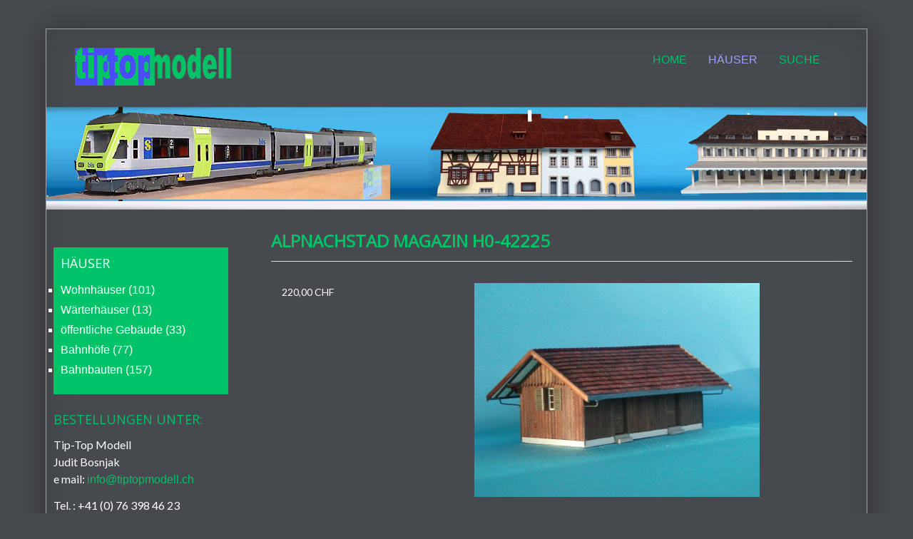

--- FILE ---
content_type: text/html; charset=utf-8
request_url: http://tiptopmodell.ch/joomla/index.php/haeuser/product/834-alpnachstad-magazin
body_size: 5907
content:
<!DOCTYPE html>
<html xmlns="http://www.w3.org/1999/xhtml" xml:lang="de-de" lang="de-de" dir="ltr">
<head>
	<meta name="viewport" content="width=device-width, initial-scale=1.0" />
	<base href="http://tiptopmodell.ch/joomla/index.php/haeuser/product/834-alpnachstad-magazin" />
	<meta http-equiv="content-type" content="text/html; charset=utf-8" />
	<meta name="keywords" content="Brünig" />
	<meta name="description" content="My site" />
	<meta name="generator" content="Joomla! - Open Source Content Management" />
	<title>Alpnachstad Magazin</title>
	<link href="/joomla/templates/corporate-green/favicon.ico" rel="shortcut icon" type="image/vnd.microsoft.icon" />
	<link href="/joomla/media/com_hikashop/css/hikashop.css?v=311" rel="stylesheet" type="text/css" />
	<link href="/joomla/media/com_hikashop/css/frontend_default.css?t=1502890360" rel="stylesheet" type="text/css" />
	<link href="/joomla/media/com_hikashop/css/style_custom1.css?t=1507793255" rel="stylesheet" type="text/css" />
	<link href="/joomla/media/system/css/modal.css?4f8392a4e81fac5642b482665b7c3225" rel="stylesheet" type="text/css" />
	<link href="/joomla/templates/corporate-green/css/bootstrap.css" rel="stylesheet" type="text/css" />
	<link href="/joomla/templates/corporate-green/css/responsive.css" rel="stylesheet" type="text/css" />
	<link href="/joomla/templates/corporate-green/css/font-awesome.css" rel="stylesheet" type="text/css" />
	<link href="/joomla/templates/corporate-green/css/jquery.mmenu.all.css" rel="stylesheet" type="text/css" />
	<link href="/joomla/templates/corporate-green/css/theme.css" rel="stylesheet" type="text/css" />
	<link href="/joomla/templates/corporate-green/css/color-green.css" rel="stylesheet" type="text/css" />
	<link href="/joomla/plugins/hikashop/cartnotify/media/notify-metro.css" rel="stylesheet" type="text/css" />
	<style type="text/css">

#hikashop_category_information_module_88 div.hikashop_subcontainer,
#hikashop_category_information_module_88 div.hikashop_subcontainer span,
#hikashop_category_information_module_88 div.hikashop_container { text-align:center; }
#hikashop_category_information_module_88 div.hikashop_container { margin:0px 0px; }
#hikashop_category_information_module_88 .hikashop_subcontainer { -moz-border-radius: 5px; -webkit-border-radius: 5px; -khtml-border-radius: 5px; border-radius: 5px; }
#hikashop_category_information_module_104 div.hikashop_subcontainer,
#hikashop_category_information_module_104 div.hikashop_subcontainer span,
#hikashop_category_information_module_104 div.hikashop_container { text-align:center; }
#hikashop_category_information_module_104 div.hikashop_container { margin:0px 0px; }
#hikashop_category_information_module_104 .hikashop_subcontainer { -moz-border-radius: 5px; -webkit-border-radius: 5px; -khtml-border-radius: 5px; border-radius: 5px; }
	</style>
	<script type="application/json" class="joomla-script-options new">{"csrf.token":"d41c00b11de0b563bb184a604aa8c5ff","system.paths":{"root":"\/joomla","base":"\/joomla"}}</script>
	<script src="/joomla/media/com_hikashop/js/hikashop.js?v=311" type="text/javascript"></script>
	<script src="/joomla/media/system/js/mootools-core.js?4f8392a4e81fac5642b482665b7c3225" type="text/javascript"></script>
	<script src="/joomla/media/system/js/core.js?4f8392a4e81fac5642b482665b7c3225" type="text/javascript"></script>
	<script src="/joomla/media/system/js/mootools-more.js?4f8392a4e81fac5642b482665b7c3225" type="text/javascript"></script>
	<script src="/joomla/media/system/js/modal.js?4f8392a4e81fac5642b482665b7c3225" type="text/javascript"></script>
	<script src="/joomla/media/jui/js/jquery.min.js?4f8392a4e81fac5642b482665b7c3225" type="text/javascript"></script>
	<script src="/joomla/media/jui/js/jquery-noconflict.js?4f8392a4e81fac5642b482665b7c3225" type="text/javascript"></script>
	<script src="/joomla/media/jui/js/jquery-migrate.min.js?4f8392a4e81fac5642b482665b7c3225" type="text/javascript"></script>
	<script src="/joomla/media/jui/js/bootstrap.min.js?4f8392a4e81fac5642b482665b7c3225" type="text/javascript"></script>
	<script src="/joomla/templates/corporate-green/js/theme.js" type="text/javascript"></script>
	<script src="/joomla/templates/corporate-green/js/jquery.mmenu.min.all.js" type="text/javascript"></script>
	<script src="/joomla/plugins/hikashop/cartnotify/media/notify.min.js" type="text/javascript"></script>
	<script type="text/javascript">

if(!window.localPage) window.localPage = {};
window.localPage.cartRedirect = function(cid,pid,resp){window.location="/joomla/index.php/haeuser/checkout";};
window.localPage.wishlistRedirect = function(cid,pid,resp){window.location="/joomla/index.php/haeuser/product/listing";};

		jQuery(function($) {
			SqueezeBox.initialize({});
			SqueezeBox.assign($('a.modal').get(), {
				parse: 'rel'
			});
		});

		window.jModalClose = function () {
			SqueezeBox.close();
		};
		
		// Add extra modal close functionality for tinyMCE-based editors
		document.onreadystatechange = function () {
			if (document.readyState == 'interactive' && typeof tinyMCE != 'undefined' && tinyMCE)
			{
				if (typeof window.jModalClose_no_tinyMCE === 'undefined')
				{	
					window.jModalClose_no_tinyMCE = typeof(jModalClose) == 'function'  ?  jModalClose  :  false;
					
					jModalClose = function () {
						if (window.jModalClose_no_tinyMCE) window.jModalClose_no_tinyMCE.apply(this, arguments);
						tinyMCE.activeEditor.windowManager.close();
					};
				}
		
				if (typeof window.SqueezeBoxClose_no_tinyMCE === 'undefined')
				{
					if (typeof(SqueezeBox) == 'undefined')  SqueezeBox = {};
					window.SqueezeBoxClose_no_tinyMCE = typeof(SqueezeBox.close) == 'function'  ?  SqueezeBox.close  :  false;
		
					SqueezeBox.close = function () {
						if (window.SqueezeBoxClose_no_tinyMCE)  window.SqueezeBoxClose_no_tinyMCE.apply(this, arguments);
						tinyMCE.activeEditor.windowManager.close();
					};
				}
			}
		};
		
jQuery.notify.defaults({"arrowShow":false,"globalPosition":"top right","elementPosition":"top right","clickToHide":true,"autoHideDelay":5000,"autoHide":true});
window.cartNotifyParams = {"reference":"global","img_url":"\/joomla\/media\/com_hikashop\/images\/icons\/icon-32-newproduct.png","title":"Product added to the cart","text":"Ihr gew\u00fcnschtes Produkt wurde erfolgreich in den Warenkorb gelegt","wishlist_title":"Product added to the wishlist","wishlist_text":"Produkt erfolgreich zur Wunschliste hinzugef\u00fcgt","list_title":"Products added to the cart","list_text":"Products successfully added to the cart","list_wishlist_title":"Products added to the wishlist","list_wishlist_text":"Products successfully added to the wishlist","err_title":"Product not added to the cart","err_text":"Product not added to the cart","err_wishlist_title":"Product not added to the wishlist","err_wishlist_text":"Product not added to the wishlist"};

	</script>

	<!-- Google Font -->
			<link href='//fonts.googleapis.com/css?family=Open+Sans' rel='stylesheet' type='text/css' />
		<style type="text/css">
			h1,h2,h3,h4,h5,h6,.site-title,a.brand{
				font-family: 'Open Sans', sans-serif;
			}
		</style>
		<!--[if lt IE 9]>
		<script src="/joomla/media/jui/js/html5.js"></script>
	<![endif]-->
</head>
<body>
  <div class="wrapper" id="page">
    <!-- Page Header -->
    <header id="masthead">
      <nav class="navbar navbar-static-top">
        <div class="navbar-inner">
          <div class="container-fluid">
            <a href="#menu" class="btn btn-navbar">
              <span class="icon-bar"></span>
              <span class="icon-bar"></span>
              <span class="icon-bar"></span>
            </a>
            <h1 class="brand">
              <a class="brand pull-left" href="/joomla">
								<img src="http://tiptopmodell.ch/joomla/images/logo.gif" alt="TipTopModell" />															</a>
            </h1>
                        <div class="nav-collapse collapse">
              <ul class="nav menu">
<li class="item-101 default"><a href="/joomla/index.php" >Home</a></li><li class="item-116 current active"><a href="/joomla/index.php/haeuser" >Häuser</a></li><li class="item-119"><a href="/joomla/index.php/suche" >Suche</a></li></ul>

            </div>
            
          </div>
        </div>
      </nav>
    </header>
    <!-- Main Content -->
    <div id="content" role="main">
      <!-- header -->
            <section class="section section-grey">
        <div class="row-fluid">
          

<div class="custom"  style="background-image: url(/joomla/images/tiptopHeader.jpg)" >
	<p> </p>
<p> </p>
<p> </p>
<p>.</p></div>

        </div>
      </section>
            <!-- content/component/sidebars -->
      <div class="row-fluid component">
									<!-- left sidebar -->
					<div id="sidebar" class="span3">
								<div class="moduletable green">
							<h3>Häuser</h3>
						<div id="hikashop_module_104" class="hikashop_module  green">
<div id="hikashop_category_information_module_104" class="hikashop_category_information hikashop_categories_listing_main hikashop_category_listing_0">
		<div class="hikashop_subcategories_listing">	<div class="hikashop_subcategories">
	<ul class="hikashop_category_list">
		<li class="hikashop_category_list_item">
			<a href="/joomla/index.php/haeuser/product/listing/42-wohnhaeuser">Wohnhäuser (101)</a>
		</li>
		<li class="hikashop_category_list_item">
			<a href="/joomla/index.php/haeuser/product/listing/43-waerterhaeuser">Wärterhäuser (13)</a>
		</li>
		<li class="hikashop_category_list_item">
			<a href="/joomla/index.php/haeuser/product/listing/44-oeffentliche-gebaeude">öffentliche Gebäude (33)</a>
		</li>
		<li class="hikashop_category_list_item">
			<a href="/joomla/index.php/haeuser/product/listing/41-bahnhoefe">Bahnhöfe (77)</a>
		</li>
		<li class="hikashop_category_list_item">
			<a href="/joomla/index.php/haeuser/product/listing/40-bahnbauten">Bahnbauten (157)</a>
		</li>
	</ul>
	</div>
</div>	</div></div>
		</div>
	

<div class="custom"  >
	<h3>Bestellungen unter:</h3>
<p>Tip-Top Modell<br />Judit Bosnjak<br />e mail: <a href="mailto:info@tiptopmodell.ch">info@tiptopmodell.ch</a></p>
<p>Tel. : +41 (0) 76 398 46 23<br /><span style="font-size: 10pt;"><em>(nur sporadisch erreichbar!)</em></span></p></div>

					</div>
								<main id="content" role="main" class="span9">
					<!-- Begin Content -->
					<div id="system-message-container">
	</div>

					<div itemscope itemtype="http://schema.org/Product" id="hikashop_product_H0_42225_page" class="hikashop_product_page hikashop_product_of_category_40">
	<div class='clear_both'></div>
<script type="text/javascript">
function hikashop_product_form_check() {
	var d = document, el = d.getElementById('hikashop_product_quantity_main');
	if(!el)
		return true;
	var inputs = el.getElementsByTagName('input');
	if(inputs && inputs.length > 0)
		return true;
	var links = el.getElementsByTagName('a');
	if(links && links.length > 0)
		return true;
	return false;
}
</script>
	<form action="/joomla/index.php/haeuser/product/updatecart" method="post" name="hikashop_product_form" onsubmit="return hikashop_product_form_check();" enctype="multipart/form-data">
<div id="hikashop_product_top_part" class="hikashop_product_top_part">
	<h1>
		<!--ECHO product_name-->
		<span id="hikashop_product_name_main" class="hikashop_product_name_main" itemprop="name">
			Alpnachstad Magazin		</span>
				<span id="hikashop_product_code_main" class="hikashop_product_code_main" itemprop="sku">
			<span id="hikashop_product_code_main" class="hikashop_product_code_main">
				H0-42225			</span>
		</span>
			</h1>
</div>
<div class="hk-row-fluid>">
<div id="hikashop_product_left_part" class="hikashop_product_left_part hkc-md-6" style="width: 220px;margin-right: 50px;">
	<span id="hikashop_product_price_main" class="hikashop_product_price_main" itemprop="offers" itemscope itemtype="http://schema.org/Offer">
	<span class="hikashop_product_price_full"><span class="hikashop_product_price hikashop_product_price_0" itemprop="price" content="220">220,00 CHF</span> <span class="hikashop_product_price_per_unit"></span></span>		<meta itemprop="availability" content="http://schema.org/InStock" />
		<meta itemprop="priceCurrency" content="CHF" />
	</span>
	<div id="hikashop_product_vote_mini" class="hikashop_product_vote_mini">
			</div>
			</span><br />
			<br />
				<span id="hikashop_product_price_with_options_main" class="hikashop_product_price_with_options_main">
		</span>
	<div id="hikashop_product_contact_main" class="hikashop_product_contact_main">
	</div>
	<br />
			<div id="hikashop_product_quantity_main" class="hikashop_product_quantity_main">
					</div>
		<span class="text-align:center;"><div id="hikashop_product_files_main" class="hikashop_product_files_main">
</div>
</span>
<div id="hikashop_product_tags_main" class="hikashop_product_tags"></div>
	<span id="hikashop_product_id_main" class="hikashop_product_id_main">
		<input type="hidden" name="product_id" value="834" />
	</span>
	</div>
<div id="hikashop_product_right_part" class="hikashop_product_right_part hkc-md-6">
<div id="hikashop_product_image_main" class="hikashop_global_image_div" style="">
	<div id="hikashop_main_image_div" class="hikashop_main_image_div">
		<div class="hikashop_product_main_image_thumb" id="hikashop_image_main_thumb_div"  >
			<div style="height:340px;text-align:center;clear:both;" class="hikashop_product_main_image">
				<div style="position:relative;text-align:center;clear:both;width:400px;margin: auto;" class="hikashop_product_main_image_subdiv">
<a title="" onclick="SqueezeBox.fromElement(this,{parse:'data-rel'});return false;" href="/joomla/images/com_hikashop/upload/H0-42225.jpg" data-rel="{handler:'image'}" target="_blank"><img id="hikashop_main_image" style="margin-top:10px;margin-bottom:10px;display:inline-block;vertical-align:middle" title="" alt="H0-42225" src="/joomla/images/com_hikashop/upload/thumbnails/320x400/H0-42225.jpg"/></a>				</div>
			</div>
		</div>
		<meta itemprop="image" content="/joomla/images/com_hikashop/upload/H0-42225.jpg"/>
	</div>
	<div id="hikashop_small_image_div" class="hikashop_small_image_div">
	</div>
</div>
<script type="text/javascript">
if(!window.localPage)
	window.localPage = {};
if(!window.localPage.images)
	window.localPage.images = {};
window.localPage.changeImage = function(el, id, url, width, height, title, alt) {
	var d = document, target = d.getElementById(id), w = window, o = window.Oby;
	if(!target) return false;
	target.src = url;
	target.width = width;
	target.height = height;
	target.title = title;
	target.alt = alt;
	var thumb_img = null, thumbs_div = d.getElementById('hikashop_small_image_div');
	if(thumbs_div) {
		thumbs_img = thumbs_div.getElementsByTagName('img');
		if(thumbs_img) {
			for(var i = thumbs_img.length - 1; i >= 0; i--) {
				o.removeClass(thumbs_img[i], 'hikashop_child_image_active');
			}
		}
	}
	thumb_img = el.getElementsByTagName('img');
	if(thumb_img) {
		for(var i = thumb_img.length - 1; i >= 0; i--) {
			o.addClass(thumb_img[i], 'hikashop_child_image_active');
		}
	}

	window.localPage.images[id] = el;
	return false;
};
window.localPage.openImage = function(id, variant_name, e) {
	if(!variant_name) variant_name = '';
	if(!window.localPage.images[id])
		window.localPage.images[id] = document.getElementById('hikashop_first_thumbnail' + variant_name);

	e = e || window.event;
	e.stopPropagation();
	e.cancelBubble = true;
	window.Oby.cancelEvent(e);
	window.localPage.images[id].click();
	return false;
};
</script>
</div>
</div>
<div id="hikashop_product_bottom_part" class="hikashop_product_bottom_part">
			<div id="hikashop_product_description_main" class="hikashop_product_description_main" itemprop="description">
			</div>
	<span id="hikashop_product_url_main" class="hikashop_product_url_main">
			</span>
		</div>
		<input type="hidden" name="cart_type" id="type" value="cart"/>
		<input type="hidden" name="add" value="1"/>
		<input type="hidden" name="ctrl" value="product"/>
		<input type="hidden" name="task" value="updatecart"/>
		<input type="hidden" name="return_url" value="L2pvb21sYS9pbmRleC5waHAvaGFldXNlci9jaGVja291dA%3D%3D"/>
	</form>
	<div class="hikashop_submodules" id="hikashop_submodules" style="clear:both">
	</div>
	<div class="hikashop_external_comments" id="hikashop_external_comments" style="clear:both">
	</div>
</div>
<!--  HikaShop Component powered by http://www.hikashop.com -->
	<!-- version Starter : 3.1.1 [1708101815] -->
				</main>
							</div>
      <!-- boxes -->
            <!-- top -->
            <!-- middle -->
            <!-- bottom -->
          </div>
  </div>
  <!-- footer -->
  <footer id="footer" role="contentinfo">
    <div class="wrapper wrapper-transparent">
      <div class="container-fluid">
        <div class="row-fluid">
          <div class="left">
            <p>&copy; 2025 TipTopModell            <br /> Awesome free website by <a href="http://www.joomla.com">Joomla.com</a></p>
          </div>
                  </div>
      </div>
    </div>
  </footer>
    <nav id="menu">
		<ul class="nav menu">
<li class="item-101 default"><a href="/joomla/index.php" >Home</a></li><li class="item-116 current active"><a href="/joomla/index.php/haeuser" >Häuser</a></li><li class="item-119"><a href="/joomla/index.php/suche" >Suche</a></li></ul>

	</nav>
	  
  <script>
	  jQuery(function() {
	   jQuery('.deeper').addClass('dropdown');
	   jQuery('.nav-child').addClass('dropdown-menu');
		});
  </script>
  <script type="text/javascript">
		jQuery(document).ready(function() {
      jQuery("nav#menu").mmenu({
          classes : 'mm-light',
					position : 'right'
      });
    });
		</script>
</body>


--- FILE ---
content_type: text/css
request_url: http://tiptopmodell.ch/joomla/templates/corporate-green/css/theme.css
body_size: 4152
content:
@import "http://fonts.googleapis.com/css?family=Lato:100,300,400,700,900,300italic,400italic";

/* font */
body {
	font-family:'Lato',sans-serif;
	font-weight:400;
  	color: #ffffff;
}

/* body */
body {
	background:#46494e;
	-webkit-font-smoothing:antialiased;
}

/* headers */
h1,h2,h3,h4,h5 {
	font-weight:400;
	text-transform:uppercase;
	margin:0;
}

h1 small {
	text-transform:none;
	color:#444;
}

h1 {
	font-size:36px;
	line-height:48px;
	margin-bottom:24px;
}

h1 small {
	font-size:24px;
}

h2 {
	font-size:24px;
	line-height:48px;
	margin-bottom:12px;
}

h3 {
	font-size:18px;
	line-height:24px;
	margin-bottom:12px;
}

h4,h5,h6 {
	line-height:24px;
}

h4 {
	font-size:14px;
}

h5 {
	font-size:12px;
}

h6 {
	font-size:11px;
	color:#999;
	text-transform:uppercase;
	margin:0;
}

/* links */
a {
	color:#42576a;
	text-decoration:none;
}

a:hover {
	color:#9f9fff;
	text-decoration:none;
}

.more-link {
	display:block;
	margin:12px 0;
}

/* selection colors */
::selection {
	background:#42576a;
	color:#fff;
}

::-moz-selection {
	background:#4b4bff;
	color:#fff;
}

/* form elements */
.top-search {
	position: relative;
	float: right;
}
.top-search form {
	margin: 25px 0 0 0;
}
.top-search label.element-invisible {
	display: none;
}
.top-search input.search-query {
	-webkit-border-radius: 5px;
	-moz-border-radius: 5px;
	border-radius: 5px;
}
select,textarea {
	color:#444;
	-webkit-box-shadow:0 0 1px #fff inset;
	-moz-box-shadow:0 0 1px #fff inset;
	box-shadow:0 0 1px #fff inset;
	-webkit-appearance:none;
	text-shadow:0 1px 0 #fff;
}

select:focus,textarea:focus {
	border-color:#fff;
	-webkit-box-shadow:0 0 8px rgba(66,87,106,0.6);
	-moz-box-shadow:0 0 8px rgba(66,87,106,0.6);
	box-shadow:0 0 8px rgba(66,87,106,0.6);
}

/* figures */
figure {
	margin:0 0 12px;
}

/* pre and code */
pre,code,var,kbd,samp,tt,dir,listing,plaintext,xmp,abbr,acronym,blockquote,q {
	font-size:14px;
	word-break:normal;
	-webkit-hyphens:none;
	-moz-hyphens:none;
	hyphens:none;
}

pre {
	background-color:#fafafb;
	border-color:#d8d8d8 #d8d8d8 #e5e5e5;
	-webkit-box-shadow:0 0 10px rgba(119,119,119,0.2) inset;
	-moz-box-shadow:0 0 10px rgba(119,119,119,0.2) inset;
	box-shadow:0 0 10px rgba(119,119,119,0.2) inset;
	color:#42576a;
	text-shadow:none;
}

/* font weight */
.light {
	font-weight:300;
}

/* text aligns */
.text-center {
	text-align:center!important;
}

/* wrappers and containers */
.wrapper {
	background:#46494e;
	margin:40px auto;
	width:90%;
	max-width:1250px;
	overflow:hidden;
	border:1px solid #fff;
	border-color:rgba(255,255,255,0.5);
	-webkit-box-shadow:0 0 40px rgba(0,0,0,0.3),0 0 50px rgba(0,0,0,0.1) inset;
	-moz-box-shadow:0 0 40px rgba(0,0,0,0.3),0 0 50px rgba(0,0,0,0.1) inset;
	box-shadow:0 0 40px rgba(0,0,0,0.3),0 0 50px rgba(0,0,0,0.1) inset;
	-webkit-box-sizing:border-box;
	-moz-box-sizing:border-box;
	box-sizing:border-box;
}

.wrapper-transparent {
	background:none;
	margin-top:0;
	border:0;
	-webkit-box-shadow:none;
	-moz-box-shadow:none;
	box-shadow:none;
}

.container-fluid {
	padding:0 40px;
}

/* sections */
.section {
	position:relative;
	-webkit-background-size:cover!important;
	-moz-background-size:cover!important;
	-o-background-size:cover!important;
	background-size:cover!important;
}

section.section.section-padded.bottom {
	background:#F5F5F5;
}
section.section.section-padded.bottom .container-fluid {
  background: #fff;
  margin: 0 40px 0 40px;
}

.section-grey {
	background-color:#f2f2f4;
}

.section-grey:before,.section-grey:after {
	content:"";
	position:absolute;
	width:100%;
	height:20px;
	left:0;
	background-repeat:no-repeat;
	background-size:100% 20px;
	z-index:100;
}

.section-grey:before {
	top:0;
	background-image:url(../images/top-shadow.png);
}

.section-grey:after {
	bottom:0;
	background-image:url(../images/bottom-shadow.png);
}

.section-padded {
	padding:40px 0;
}

main#content.span12 {
	padding: 0 20px 0 20px;
}
main#content.span9 {
	padding: 0 20px 0 20px;
}

.contact h3 {
  display: none;
}
form#contact-form input,
form#contact-form textarea {
  width: 90%
}
form#contact-form .form-actions {
	padding: 0 0 0 180px;
	margin-top: 0;
	margin-bottom: 0;
	background-color: rgba(0, 0, 0, 0);
	border-top: 0;
}
.icons .btn-group.pull-right {
  margin-top: -70px;
}

/* brand */
#masthead .brand {
	font-weight:900;
	font-size:30px;
	line-height:30px;
	padding:25.5px 20px 29.5px;
	margin-top:0;
	margin-bottom:0;
}

#masthead .brand a {
	font-style:normal;
}

/* added to make nav dropdown onhover, rather than onclick */
.dropdown:hover .dropdown-menu {
	display:block;
}

.navbar .dropdown-menu {
	margin-top:0;
}

/* navigation */
ul.nav.menu {
	float:right;
}

#masthead .navbar-inner {
	padding-left:0;
	padding-right:0;
	background:none;
	-webkit-box-shadow:none;
	-moz-box-shadow:none;
	box-shadow:none;
}

.navbar .btn-navbar {
	border-radius:3px;
}

.mm-list > li {
	margin-bottom:0!important;
}

/* menu bar */
#masthead .nav > li > a {
	text-transform:uppercase;
	text-shadow:none;
	font-style:normal;
}

#masthead .nav > li > a:focus {
	outline:none;
}

#masthead .nav > .active > a,#masthead .nav > .active > a:hover,#masthead .nav > .active > a:focus {
	-webkit-box-shadow:none;
	-moz-box-shadow:none;
	box-shadow:none;
	background-color:transparent;
}

#masthead .dropdown-menu {
	background-color:rgba(68,68,68,0.95);
	-webkit-border-radius:0;
	-moz-border-radius:0;
	-ms-border-radius:0;
	-o-border-radius:0;
	border-radius:0;
	text-shadow:none;
	font-size:14px;
}

#masthead .dropdown-menu a {
	font-style:normal;
}

/* footer */
#footer {
	text-shadow:1px 1px 0 #fff;
}

/* component */
.row-fluid.component {
	padding:20px 0;
}

/* sidebars */
#sidebar,#aside {
	padding:33px 0 0 25px;
}

#sidebar ul,
#aside ul {
	list-style-type: square;
}


/* round boxes */
section.boxes {
	text-align:center;
	background:#F8F8F8;
}

.boxes p em.fa {
	font-size:52px;
	line-height:1em;
	text-shadow:1px 1px 1px #000;
	display:block;
	width:1em;
	height:1em;
	margin-left:auto;
	margin-right:auto;
	border-radius:100%;
	padding:20px;
}

#footer p em.fa {
	font-size:30px;
	line-height:1em;
	text-shadow:1px 1px 1px #000;
	display:block;
	float: right;
	padding-right: 20px;
}
#footer p em.fa:hover {
	color:#43516c;
}

/* bootstrap override to remove first column span margin-left */
.custom.first.span3,.custom.first.span4,.custom.first.span6 {
	margin-left:0!important;
}

/* section headers */
.section-header {
	text-align:center;
	position:relative;
	border-bottom:0;
	margin-top:20px;
	margin-bottom:20px;
	padding-bottom:0;
}

.section-header h1 {
	text-align:center;
	display:inline-block;
	border-bottom:0;
	padding:0 24px;
	position:relative;
	z-index:1;
	margin-bottom:0;
}

.section-header h1 small {
	font-size:inherit;
	text-transform:uppercase;
}

.section-header:before,.section-header:after {
	content:"";
	position:absolute;
	width:30%;
	height:1px;
	background-color:#f2f2f4;
	-webkit-box-shadow:0 1px 0 #fff;
	-moz-box-shadow:0 1px 0 #fff;
	box-shadow:0 1px 0 #fff;
	top:50%;
	z-index:0;
}

.section-header:before {
	left:0;
}

.section-header:after {
	right:0;
}

section.section.section-grey .random-image {
	text-align:center;
}

/* icons */
ul.icons {
	list-style:none;
}

ul.icons li {
	margin-bottom:24px;
}

ul.icons p {
	text-indent:0;
}

.fa-wifi:before {
	content: "\f1eb";
	left: -3px;
	position: relative;
}

.mm-menu.mm-light .dropdown-menu {
	border: 0;
	-moz-border-radius: 0;
	border-radius: 0;
}

.navbar-inner {
	-moz-box-shadow: 0 1px 3px rgba(0, 0, 0, .25), inset 0 -1px 0 rgba(0, 0, 0, .1), inset 0 30px 10px rgba(0, 0, 0, .2);
	-webkit-box-shadow: 0 1px 3px rgba(0, 0, 0, .25), inset 0 -1px 0 rgba(0, 0, 0, .1), inset 0 30px 10px rgba(0, 0, 0, .2);
	box-shadow: 0 1px 3px rgba(0, 0, 0, .25), inset 0 -1px 0 rgba(0, 0, 0, .1), inset 0 30px 10px rgba(0, 0, 0, .2);
}

p.fa {
	font-size: 52px;
	line-height: 1em;
	text-shadow: 1px 1px 1px #000;
	display: block;
	width: 1em;
	height: 1em;
	margin-left: auto;
	margin-right: auto;
	border-radius: 100%;
	padding: 20px;
}

.search form.form-inline label {
    display: none;
}

a {
	font-family: helvetica;
}

img {
  max-width: 100%;
  width: auto   9;
  height: auto;
  vertical-align: middle;
  border: 0;
  -ms-interpolation-mode: bicubic;
}

.item-image img {
    width: 100%
}

.item-image {
	padding-bottom: 20px;
}

#footer {
	text-shadow: none;
}

.mod-siteground-social li {
  	padding-left: 0 !important;
  	padding-right: 0 !important;
}

footer#footer .mod-siteground-social {
  	float: right;
}

.top-search .mod-siteground-social {
  	padding-top: 22px

}

div#sidebar .mod-siteground-social,
div#aside .mod-siteground-social {
	text-align: center;
}

div#sidebar .mod-siteground-social a {
	width: 25px;
	padding: 3px
}
div#sidebar .mod-siteground-social .fa-stack-2x {
	font-size: 27px;
	padding: 4px 0 0 0;
}

div#sidebar .mod-siteground-social .fa-square:before {
	font-size: 35px;
}

div#aside .mod-siteground-social a {
	width: 25px;
	padding: 3px
}
div#aside .mod-siteground-social .fa-stack-2x {
	font-size: 27px;
	padding: 4px 0 0 0;
}

div#aside .mod-siteground-social .fa-square:before {
	font-size: 35px;
}

#sidebar, #aside {
	padding: 33px 10px 0 10px;
}

#aside .moduletable,
#sidebar .moduletable {
    margin-bottom: 23px
}

footer#footer .left {
    float: left;
}

footer#footer .right {
    float: right;
}

@media (max-width: 690px) {
  .top-search .mod-siteground-social {
  	text-align: center;  
	}
	p.counter.pull-right {
		margin-top: 0;
	}
	#sidebar, #aside {
		margin-top: 20px;
	}
	.wrapper {
		margin: 0 !important;
	}
	footer#footer .mod-siteground-social {
		text-align: center;
		float: none;
	}
	footer#footer .left {
		text-align: center;
	}
	#masthead .brand {
		font-size: 20px;
		padding-bottom: 0;
	}
	.top-search {
		float: none;
		margin-top: 70px;
		margin-bottom: 10px;
	}
	.search form {
		margin-bottom: 0;
		text-align: center;
	}
}

/* media queries */
@media (max-width: 1055px) {
}
@media (max-width: 979px) {
	.wrapper {
		width:100%;
		margin:0 0 40px;
		border:0;
	}
	
	main#content {
		padding:0 15px;
	}
	
	ul.icons {
		margin-left:0;
	}
	
	#masthead .nav > .active > a,.navbar .nav > .active > a:hover,.navbar .nav > .active > a:focus {
		-webkit-box-shadow:0 2px 5px rgba(0,0,0,0.125) inset;
		-moz-box-shadow:0 2px 5px rgba(0,0,0,0.125) inset;
		box-shadow:0 2px 5px rgba(0,0,0,0.125) inset;
		background-color:#f2f2f4;
	}
	
	#masthead .nav-collapse .nav > li > a,#masthead .nav-collapse .dropdown-menu a {
		padding:9px 15px!important;
	}
}

@media (max-width: 767px) {
	h1 {
		font-size:24px;
		line-height:36px;
	}
	
	h1 small {
		font-size:16px;
	}
	
	h2 {
		font-size:21px;
		line-height:36px;
	}
	
	h3 {
		font-size:18px;
		line-height:36px;
	}
	
	body {
		padding:0;
	}
	
	.container-fluid {
		padding:0 20px;
	}
	
	#masthead .navbar-static-top {
		margin:0;
	}
	
	#masthead .nav > li > a {
		font-size:16px;
	}
	
	#masthead .nav .dropdown-menu {
		-webkit-box-shadow:0 2px 5px rgba(0,0,0,0.125) inset;
		-moz-box-shadow:0 2px 5px rgba(0,0,0,0.125) inset;
		box-shadow:0 2px 5px rgba(0,0,0,0.125) inset;
		background-color:#f2f2f4;
		-webkit-border-radius:0;
		-moz-border-radius:0;
		-ms-border-radius:0;
		-o-border-radius:0;
		border-radius:0;
	}
	
	.unstyled li {
		margin-bottom:48px;
	}
}

@media (max-width: 480px) {
	form#contact-form .form-actions {
		padding: 0;
	}
}

@media (max-width: 320px) {
	body {
		font-size:14px;
	}
	
	h1 {
		font-size:21px;
		line-height:24px;
	}
	
	h1 small {
		font-size:14px;
	}
	
	h2 {
		font-size:18px;
		line-height:24px;
	}
	
	h3 {
		font-size:16px;
		line-height:24px;
	}
	h1.brand {
		padding-left: 0 !important;
	}
}

@media only screen and (-Webkit-min-device-pixel-ratio: 1.5),only screen and (-moz-min-device-pixel-ratio: 1.5),only screen and (-o-min-device-pixel-ratio: 3 2),only screen and (min-device-pixel-ratio: 1.5) {
	body {
		background-size:588px 375px;
	}
}

/* animation */
@-webkit-keyframes reset {
	0% {
		opacity:0;
	}
	
	100% {
		opacity:0;
	}
}

@-moz-keyframes reset {
	0% {
		opacity:0;
	}
	
	100% {
		opacity:0;
	}
}

@-o-keyframes reset {
	0% {
		opacity:0;
	}
	
	100% {
		opacity:0;
	}
}

@-ms-keyframes reset {
	0% {
		opacity:0;
	}
	
	100% {
		opacity:0;
	}
}

@keyframes reset {
	0% {
		opacity:0;
	}
	
	100% {
		opacity:0;
	}
}

/* fade In */
@-webkit-keyframes fadeIn {
	0% {
		opacity:0;
	}
	
	100% {
		opacity:1;
	}
}

@-moz-keyframes fadeIn {
	0% {
		opacity:0;
	}
	
	100% {
		opacity:1;
	}
}

@-o-keyframes fadeIn {
	0% {
		opacity:0;
	}
	
	100% {
		opacity:1;
	}
}

@-ms-keyframes fadeIn {
	0% {
		opacity:0;
	}
	
	100% {
		opacity:1;
	}
}

@keyframes fadeIn {
	0% {
		opacity:0;
	}
	
	100% {
		opacity:1;
	}
}

/* fade In Up */
@-webkit-keyframes fadeInUp {
	0% {
		opacity:0;
		-webkit-transform:translateY(20px);
	}
	
	100% {
		opacity:1;
		-webkit-transform:translateY(0);
	}
}

@-moz-keyframes fadeInUp {
	0% {
		opacity:0;
		-moz-transform:translateY(20px);
	}
	
	100% {
		opacity:1;
		-moz-transform:translateY(0);
	}
}

@-o-keyframes fadeInUp {
	0% {
		opacity:0;
		-o-transform:translateY(20px);
	}
	
	100% {
		opacity:1;
		-o-transform:translateY(0);
	}
}

@-ms-keyframes fadeInUp {
	0% {
		opacity:0;
		-ms-transform:translateY(20px);
	}
	
	100% {
		opacity:1;
		-ms-transform:translateY(0);
	}
}

@keyframes fadeInUp {
	0% {
		opacity:0;
		transform:translateY(20px);
	}
	
	100% {
		opacity:1;
		transform:translateY(0);
	}
}

/* flash */
@-webkit-keyframes flash {
	0%,50%,100% {
		opacity:1;
	}
	
	25%,75% {
		opacity:0;
	}
}

@-moz-keyframes flash {
	0%,50%,100% {
		opacity:1;
	}
	
	25%,75% {
		opacity:0;
	}
}

@-o-keyframes flash {
	0%,50%,100% {
		opacity:1;
	}
	
	25%,75% {
		opacity:0;
	}
}

@keyframes flash {
	0%,50%,100% {
		opacity:1;
	}
	
	25%,75% {
		opacity:0;
	}
}

--- FILE ---
content_type: text/css
request_url: http://tiptopmodell.ch/joomla/templates/corporate-green/css/color-green.css
body_size: 653
content:
/*----------- 
colour - green 
------------*/

body.site {
	border-top: 3px solid #00c267;
	background-color: #46494e		}
a {
	color: #00c267;
}
a.brand.pull-left {
	color: #00c267;
	padding-top: 0 !important;
	padding-bottom: 0 !important;
}
h1,h2,h3,h4,h5 {
	color:#00c267;
}
#masthead .brand {
	font-weight: 400;
}
.navbar-inner, .nav-list > .active > a, 
.nav-list > .active > a:hover, 
.dropdown-menu li > a:hover, 
.dropdown-menu .active > a, 
.dropdown-menu .active > a:hover, 
.nav-pills > .active > a, 
.nav-pills > .active > a:hover,
.btn-primary {
	background: #00c267;
}
		
.moduletable.green {
	background-color: #00c267;
	padding: 10px;
}
.moduletable.green h3,
.moduletable.green ul,
.moduletable.green a,
.moduletable.green p {
	color: #fff !important;
}
.moduletable.green a:hover {
	color: #00c267;
}

.moduletable.light-green {
	background-color: #A7CD47;
	padding: 10px;
}
.moduletable.light-green h3,
.moduletable.light-green ul,
.moduletable.light-green a,
.moduletable.light-green p {
	color: #fff !important;
}

.moduletable.dark-green {
	background-color: #5F7E11;
	padding: 10px;
}
.moduletable.dark-green h3,
.moduletable.dark-green ul,
.moduletable.dark-green a,
.moduletable.dark-green p {
	color: #fff !important;
}

.navbar .btn-navbar .icon-bar {
	background-color:#00c267;
}

#sidebar h3,#aside h3 {
	color:#00c267;
}
#sidebar ul,
#aside ul {
	color: #00c267;
}
.boxes p em.fa {
	color:#00c267;
	border:1px solid #00c267;
}
#footer p em.fa {
	color:#00c267;
}
p.fa {
	color: #00c267;
	border: 1px solid #00c267;
}